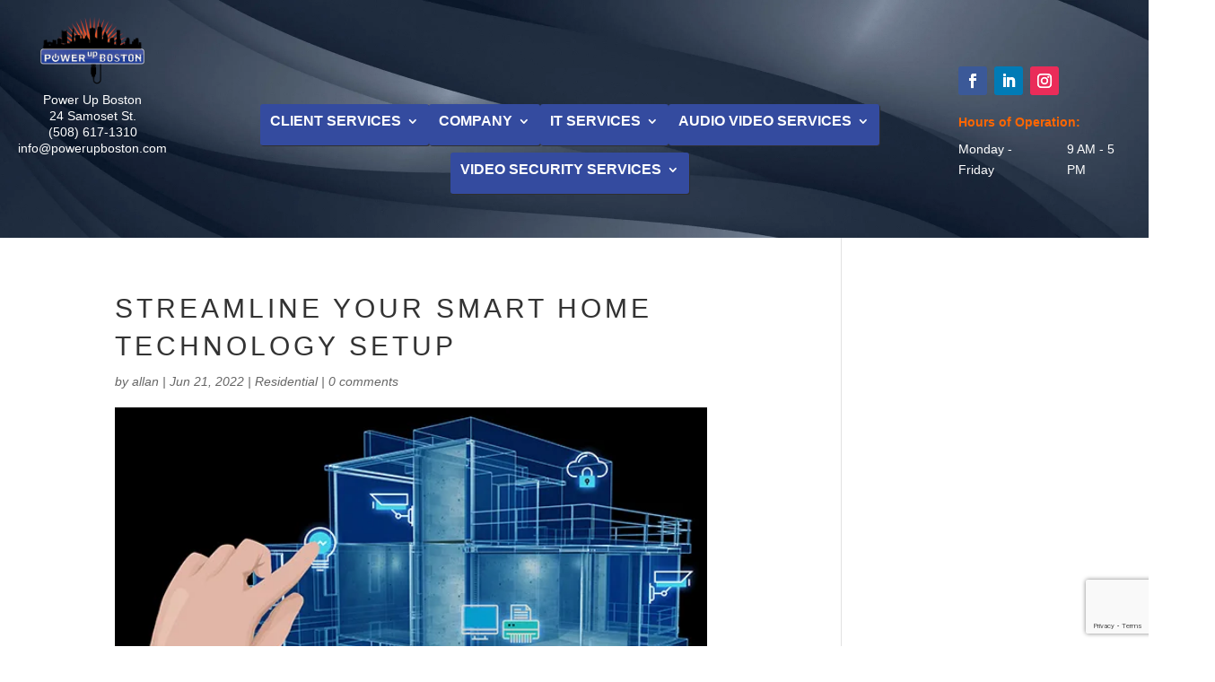

--- FILE ---
content_type: text/html; charset=utf-8
request_url: https://www.google.com/recaptcha/api2/anchor?ar=1&k=6LdIF3QfAAAAADfhr3yEYSA4Gbm-D_-AUoOKV9Fy&co=aHR0cHM6Ly9wb3dlcnVwYm9zdG9uLmNvbTo0NDM.&hl=en&v=PoyoqOPhxBO7pBk68S4YbpHZ&size=invisible&anchor-ms=20000&execute-ms=30000&cb=6okovf2ozqqh
body_size: 48676
content:
<!DOCTYPE HTML><html dir="ltr" lang="en"><head><meta http-equiv="Content-Type" content="text/html; charset=UTF-8">
<meta http-equiv="X-UA-Compatible" content="IE=edge">
<title>reCAPTCHA</title>
<style type="text/css">
/* cyrillic-ext */
@font-face {
  font-family: 'Roboto';
  font-style: normal;
  font-weight: 400;
  font-stretch: 100%;
  src: url(//fonts.gstatic.com/s/roboto/v48/KFO7CnqEu92Fr1ME7kSn66aGLdTylUAMa3GUBHMdazTgWw.woff2) format('woff2');
  unicode-range: U+0460-052F, U+1C80-1C8A, U+20B4, U+2DE0-2DFF, U+A640-A69F, U+FE2E-FE2F;
}
/* cyrillic */
@font-face {
  font-family: 'Roboto';
  font-style: normal;
  font-weight: 400;
  font-stretch: 100%;
  src: url(//fonts.gstatic.com/s/roboto/v48/KFO7CnqEu92Fr1ME7kSn66aGLdTylUAMa3iUBHMdazTgWw.woff2) format('woff2');
  unicode-range: U+0301, U+0400-045F, U+0490-0491, U+04B0-04B1, U+2116;
}
/* greek-ext */
@font-face {
  font-family: 'Roboto';
  font-style: normal;
  font-weight: 400;
  font-stretch: 100%;
  src: url(//fonts.gstatic.com/s/roboto/v48/KFO7CnqEu92Fr1ME7kSn66aGLdTylUAMa3CUBHMdazTgWw.woff2) format('woff2');
  unicode-range: U+1F00-1FFF;
}
/* greek */
@font-face {
  font-family: 'Roboto';
  font-style: normal;
  font-weight: 400;
  font-stretch: 100%;
  src: url(//fonts.gstatic.com/s/roboto/v48/KFO7CnqEu92Fr1ME7kSn66aGLdTylUAMa3-UBHMdazTgWw.woff2) format('woff2');
  unicode-range: U+0370-0377, U+037A-037F, U+0384-038A, U+038C, U+038E-03A1, U+03A3-03FF;
}
/* math */
@font-face {
  font-family: 'Roboto';
  font-style: normal;
  font-weight: 400;
  font-stretch: 100%;
  src: url(//fonts.gstatic.com/s/roboto/v48/KFO7CnqEu92Fr1ME7kSn66aGLdTylUAMawCUBHMdazTgWw.woff2) format('woff2');
  unicode-range: U+0302-0303, U+0305, U+0307-0308, U+0310, U+0312, U+0315, U+031A, U+0326-0327, U+032C, U+032F-0330, U+0332-0333, U+0338, U+033A, U+0346, U+034D, U+0391-03A1, U+03A3-03A9, U+03B1-03C9, U+03D1, U+03D5-03D6, U+03F0-03F1, U+03F4-03F5, U+2016-2017, U+2034-2038, U+203C, U+2040, U+2043, U+2047, U+2050, U+2057, U+205F, U+2070-2071, U+2074-208E, U+2090-209C, U+20D0-20DC, U+20E1, U+20E5-20EF, U+2100-2112, U+2114-2115, U+2117-2121, U+2123-214F, U+2190, U+2192, U+2194-21AE, U+21B0-21E5, U+21F1-21F2, U+21F4-2211, U+2213-2214, U+2216-22FF, U+2308-230B, U+2310, U+2319, U+231C-2321, U+2336-237A, U+237C, U+2395, U+239B-23B7, U+23D0, U+23DC-23E1, U+2474-2475, U+25AF, U+25B3, U+25B7, U+25BD, U+25C1, U+25CA, U+25CC, U+25FB, U+266D-266F, U+27C0-27FF, U+2900-2AFF, U+2B0E-2B11, U+2B30-2B4C, U+2BFE, U+3030, U+FF5B, U+FF5D, U+1D400-1D7FF, U+1EE00-1EEFF;
}
/* symbols */
@font-face {
  font-family: 'Roboto';
  font-style: normal;
  font-weight: 400;
  font-stretch: 100%;
  src: url(//fonts.gstatic.com/s/roboto/v48/KFO7CnqEu92Fr1ME7kSn66aGLdTylUAMaxKUBHMdazTgWw.woff2) format('woff2');
  unicode-range: U+0001-000C, U+000E-001F, U+007F-009F, U+20DD-20E0, U+20E2-20E4, U+2150-218F, U+2190, U+2192, U+2194-2199, U+21AF, U+21E6-21F0, U+21F3, U+2218-2219, U+2299, U+22C4-22C6, U+2300-243F, U+2440-244A, U+2460-24FF, U+25A0-27BF, U+2800-28FF, U+2921-2922, U+2981, U+29BF, U+29EB, U+2B00-2BFF, U+4DC0-4DFF, U+FFF9-FFFB, U+10140-1018E, U+10190-1019C, U+101A0, U+101D0-101FD, U+102E0-102FB, U+10E60-10E7E, U+1D2C0-1D2D3, U+1D2E0-1D37F, U+1F000-1F0FF, U+1F100-1F1AD, U+1F1E6-1F1FF, U+1F30D-1F30F, U+1F315, U+1F31C, U+1F31E, U+1F320-1F32C, U+1F336, U+1F378, U+1F37D, U+1F382, U+1F393-1F39F, U+1F3A7-1F3A8, U+1F3AC-1F3AF, U+1F3C2, U+1F3C4-1F3C6, U+1F3CA-1F3CE, U+1F3D4-1F3E0, U+1F3ED, U+1F3F1-1F3F3, U+1F3F5-1F3F7, U+1F408, U+1F415, U+1F41F, U+1F426, U+1F43F, U+1F441-1F442, U+1F444, U+1F446-1F449, U+1F44C-1F44E, U+1F453, U+1F46A, U+1F47D, U+1F4A3, U+1F4B0, U+1F4B3, U+1F4B9, U+1F4BB, U+1F4BF, U+1F4C8-1F4CB, U+1F4D6, U+1F4DA, U+1F4DF, U+1F4E3-1F4E6, U+1F4EA-1F4ED, U+1F4F7, U+1F4F9-1F4FB, U+1F4FD-1F4FE, U+1F503, U+1F507-1F50B, U+1F50D, U+1F512-1F513, U+1F53E-1F54A, U+1F54F-1F5FA, U+1F610, U+1F650-1F67F, U+1F687, U+1F68D, U+1F691, U+1F694, U+1F698, U+1F6AD, U+1F6B2, U+1F6B9-1F6BA, U+1F6BC, U+1F6C6-1F6CF, U+1F6D3-1F6D7, U+1F6E0-1F6EA, U+1F6F0-1F6F3, U+1F6F7-1F6FC, U+1F700-1F7FF, U+1F800-1F80B, U+1F810-1F847, U+1F850-1F859, U+1F860-1F887, U+1F890-1F8AD, U+1F8B0-1F8BB, U+1F8C0-1F8C1, U+1F900-1F90B, U+1F93B, U+1F946, U+1F984, U+1F996, U+1F9E9, U+1FA00-1FA6F, U+1FA70-1FA7C, U+1FA80-1FA89, U+1FA8F-1FAC6, U+1FACE-1FADC, U+1FADF-1FAE9, U+1FAF0-1FAF8, U+1FB00-1FBFF;
}
/* vietnamese */
@font-face {
  font-family: 'Roboto';
  font-style: normal;
  font-weight: 400;
  font-stretch: 100%;
  src: url(//fonts.gstatic.com/s/roboto/v48/KFO7CnqEu92Fr1ME7kSn66aGLdTylUAMa3OUBHMdazTgWw.woff2) format('woff2');
  unicode-range: U+0102-0103, U+0110-0111, U+0128-0129, U+0168-0169, U+01A0-01A1, U+01AF-01B0, U+0300-0301, U+0303-0304, U+0308-0309, U+0323, U+0329, U+1EA0-1EF9, U+20AB;
}
/* latin-ext */
@font-face {
  font-family: 'Roboto';
  font-style: normal;
  font-weight: 400;
  font-stretch: 100%;
  src: url(//fonts.gstatic.com/s/roboto/v48/KFO7CnqEu92Fr1ME7kSn66aGLdTylUAMa3KUBHMdazTgWw.woff2) format('woff2');
  unicode-range: U+0100-02BA, U+02BD-02C5, U+02C7-02CC, U+02CE-02D7, U+02DD-02FF, U+0304, U+0308, U+0329, U+1D00-1DBF, U+1E00-1E9F, U+1EF2-1EFF, U+2020, U+20A0-20AB, U+20AD-20C0, U+2113, U+2C60-2C7F, U+A720-A7FF;
}
/* latin */
@font-face {
  font-family: 'Roboto';
  font-style: normal;
  font-weight: 400;
  font-stretch: 100%;
  src: url(//fonts.gstatic.com/s/roboto/v48/KFO7CnqEu92Fr1ME7kSn66aGLdTylUAMa3yUBHMdazQ.woff2) format('woff2');
  unicode-range: U+0000-00FF, U+0131, U+0152-0153, U+02BB-02BC, U+02C6, U+02DA, U+02DC, U+0304, U+0308, U+0329, U+2000-206F, U+20AC, U+2122, U+2191, U+2193, U+2212, U+2215, U+FEFF, U+FFFD;
}
/* cyrillic-ext */
@font-face {
  font-family: 'Roboto';
  font-style: normal;
  font-weight: 500;
  font-stretch: 100%;
  src: url(//fonts.gstatic.com/s/roboto/v48/KFO7CnqEu92Fr1ME7kSn66aGLdTylUAMa3GUBHMdazTgWw.woff2) format('woff2');
  unicode-range: U+0460-052F, U+1C80-1C8A, U+20B4, U+2DE0-2DFF, U+A640-A69F, U+FE2E-FE2F;
}
/* cyrillic */
@font-face {
  font-family: 'Roboto';
  font-style: normal;
  font-weight: 500;
  font-stretch: 100%;
  src: url(//fonts.gstatic.com/s/roboto/v48/KFO7CnqEu92Fr1ME7kSn66aGLdTylUAMa3iUBHMdazTgWw.woff2) format('woff2');
  unicode-range: U+0301, U+0400-045F, U+0490-0491, U+04B0-04B1, U+2116;
}
/* greek-ext */
@font-face {
  font-family: 'Roboto';
  font-style: normal;
  font-weight: 500;
  font-stretch: 100%;
  src: url(//fonts.gstatic.com/s/roboto/v48/KFO7CnqEu92Fr1ME7kSn66aGLdTylUAMa3CUBHMdazTgWw.woff2) format('woff2');
  unicode-range: U+1F00-1FFF;
}
/* greek */
@font-face {
  font-family: 'Roboto';
  font-style: normal;
  font-weight: 500;
  font-stretch: 100%;
  src: url(//fonts.gstatic.com/s/roboto/v48/KFO7CnqEu92Fr1ME7kSn66aGLdTylUAMa3-UBHMdazTgWw.woff2) format('woff2');
  unicode-range: U+0370-0377, U+037A-037F, U+0384-038A, U+038C, U+038E-03A1, U+03A3-03FF;
}
/* math */
@font-face {
  font-family: 'Roboto';
  font-style: normal;
  font-weight: 500;
  font-stretch: 100%;
  src: url(//fonts.gstatic.com/s/roboto/v48/KFO7CnqEu92Fr1ME7kSn66aGLdTylUAMawCUBHMdazTgWw.woff2) format('woff2');
  unicode-range: U+0302-0303, U+0305, U+0307-0308, U+0310, U+0312, U+0315, U+031A, U+0326-0327, U+032C, U+032F-0330, U+0332-0333, U+0338, U+033A, U+0346, U+034D, U+0391-03A1, U+03A3-03A9, U+03B1-03C9, U+03D1, U+03D5-03D6, U+03F0-03F1, U+03F4-03F5, U+2016-2017, U+2034-2038, U+203C, U+2040, U+2043, U+2047, U+2050, U+2057, U+205F, U+2070-2071, U+2074-208E, U+2090-209C, U+20D0-20DC, U+20E1, U+20E5-20EF, U+2100-2112, U+2114-2115, U+2117-2121, U+2123-214F, U+2190, U+2192, U+2194-21AE, U+21B0-21E5, U+21F1-21F2, U+21F4-2211, U+2213-2214, U+2216-22FF, U+2308-230B, U+2310, U+2319, U+231C-2321, U+2336-237A, U+237C, U+2395, U+239B-23B7, U+23D0, U+23DC-23E1, U+2474-2475, U+25AF, U+25B3, U+25B7, U+25BD, U+25C1, U+25CA, U+25CC, U+25FB, U+266D-266F, U+27C0-27FF, U+2900-2AFF, U+2B0E-2B11, U+2B30-2B4C, U+2BFE, U+3030, U+FF5B, U+FF5D, U+1D400-1D7FF, U+1EE00-1EEFF;
}
/* symbols */
@font-face {
  font-family: 'Roboto';
  font-style: normal;
  font-weight: 500;
  font-stretch: 100%;
  src: url(//fonts.gstatic.com/s/roboto/v48/KFO7CnqEu92Fr1ME7kSn66aGLdTylUAMaxKUBHMdazTgWw.woff2) format('woff2');
  unicode-range: U+0001-000C, U+000E-001F, U+007F-009F, U+20DD-20E0, U+20E2-20E4, U+2150-218F, U+2190, U+2192, U+2194-2199, U+21AF, U+21E6-21F0, U+21F3, U+2218-2219, U+2299, U+22C4-22C6, U+2300-243F, U+2440-244A, U+2460-24FF, U+25A0-27BF, U+2800-28FF, U+2921-2922, U+2981, U+29BF, U+29EB, U+2B00-2BFF, U+4DC0-4DFF, U+FFF9-FFFB, U+10140-1018E, U+10190-1019C, U+101A0, U+101D0-101FD, U+102E0-102FB, U+10E60-10E7E, U+1D2C0-1D2D3, U+1D2E0-1D37F, U+1F000-1F0FF, U+1F100-1F1AD, U+1F1E6-1F1FF, U+1F30D-1F30F, U+1F315, U+1F31C, U+1F31E, U+1F320-1F32C, U+1F336, U+1F378, U+1F37D, U+1F382, U+1F393-1F39F, U+1F3A7-1F3A8, U+1F3AC-1F3AF, U+1F3C2, U+1F3C4-1F3C6, U+1F3CA-1F3CE, U+1F3D4-1F3E0, U+1F3ED, U+1F3F1-1F3F3, U+1F3F5-1F3F7, U+1F408, U+1F415, U+1F41F, U+1F426, U+1F43F, U+1F441-1F442, U+1F444, U+1F446-1F449, U+1F44C-1F44E, U+1F453, U+1F46A, U+1F47D, U+1F4A3, U+1F4B0, U+1F4B3, U+1F4B9, U+1F4BB, U+1F4BF, U+1F4C8-1F4CB, U+1F4D6, U+1F4DA, U+1F4DF, U+1F4E3-1F4E6, U+1F4EA-1F4ED, U+1F4F7, U+1F4F9-1F4FB, U+1F4FD-1F4FE, U+1F503, U+1F507-1F50B, U+1F50D, U+1F512-1F513, U+1F53E-1F54A, U+1F54F-1F5FA, U+1F610, U+1F650-1F67F, U+1F687, U+1F68D, U+1F691, U+1F694, U+1F698, U+1F6AD, U+1F6B2, U+1F6B9-1F6BA, U+1F6BC, U+1F6C6-1F6CF, U+1F6D3-1F6D7, U+1F6E0-1F6EA, U+1F6F0-1F6F3, U+1F6F7-1F6FC, U+1F700-1F7FF, U+1F800-1F80B, U+1F810-1F847, U+1F850-1F859, U+1F860-1F887, U+1F890-1F8AD, U+1F8B0-1F8BB, U+1F8C0-1F8C1, U+1F900-1F90B, U+1F93B, U+1F946, U+1F984, U+1F996, U+1F9E9, U+1FA00-1FA6F, U+1FA70-1FA7C, U+1FA80-1FA89, U+1FA8F-1FAC6, U+1FACE-1FADC, U+1FADF-1FAE9, U+1FAF0-1FAF8, U+1FB00-1FBFF;
}
/* vietnamese */
@font-face {
  font-family: 'Roboto';
  font-style: normal;
  font-weight: 500;
  font-stretch: 100%;
  src: url(//fonts.gstatic.com/s/roboto/v48/KFO7CnqEu92Fr1ME7kSn66aGLdTylUAMa3OUBHMdazTgWw.woff2) format('woff2');
  unicode-range: U+0102-0103, U+0110-0111, U+0128-0129, U+0168-0169, U+01A0-01A1, U+01AF-01B0, U+0300-0301, U+0303-0304, U+0308-0309, U+0323, U+0329, U+1EA0-1EF9, U+20AB;
}
/* latin-ext */
@font-face {
  font-family: 'Roboto';
  font-style: normal;
  font-weight: 500;
  font-stretch: 100%;
  src: url(//fonts.gstatic.com/s/roboto/v48/KFO7CnqEu92Fr1ME7kSn66aGLdTylUAMa3KUBHMdazTgWw.woff2) format('woff2');
  unicode-range: U+0100-02BA, U+02BD-02C5, U+02C7-02CC, U+02CE-02D7, U+02DD-02FF, U+0304, U+0308, U+0329, U+1D00-1DBF, U+1E00-1E9F, U+1EF2-1EFF, U+2020, U+20A0-20AB, U+20AD-20C0, U+2113, U+2C60-2C7F, U+A720-A7FF;
}
/* latin */
@font-face {
  font-family: 'Roboto';
  font-style: normal;
  font-weight: 500;
  font-stretch: 100%;
  src: url(//fonts.gstatic.com/s/roboto/v48/KFO7CnqEu92Fr1ME7kSn66aGLdTylUAMa3yUBHMdazQ.woff2) format('woff2');
  unicode-range: U+0000-00FF, U+0131, U+0152-0153, U+02BB-02BC, U+02C6, U+02DA, U+02DC, U+0304, U+0308, U+0329, U+2000-206F, U+20AC, U+2122, U+2191, U+2193, U+2212, U+2215, U+FEFF, U+FFFD;
}
/* cyrillic-ext */
@font-face {
  font-family: 'Roboto';
  font-style: normal;
  font-weight: 900;
  font-stretch: 100%;
  src: url(//fonts.gstatic.com/s/roboto/v48/KFO7CnqEu92Fr1ME7kSn66aGLdTylUAMa3GUBHMdazTgWw.woff2) format('woff2');
  unicode-range: U+0460-052F, U+1C80-1C8A, U+20B4, U+2DE0-2DFF, U+A640-A69F, U+FE2E-FE2F;
}
/* cyrillic */
@font-face {
  font-family: 'Roboto';
  font-style: normal;
  font-weight: 900;
  font-stretch: 100%;
  src: url(//fonts.gstatic.com/s/roboto/v48/KFO7CnqEu92Fr1ME7kSn66aGLdTylUAMa3iUBHMdazTgWw.woff2) format('woff2');
  unicode-range: U+0301, U+0400-045F, U+0490-0491, U+04B0-04B1, U+2116;
}
/* greek-ext */
@font-face {
  font-family: 'Roboto';
  font-style: normal;
  font-weight: 900;
  font-stretch: 100%;
  src: url(//fonts.gstatic.com/s/roboto/v48/KFO7CnqEu92Fr1ME7kSn66aGLdTylUAMa3CUBHMdazTgWw.woff2) format('woff2');
  unicode-range: U+1F00-1FFF;
}
/* greek */
@font-face {
  font-family: 'Roboto';
  font-style: normal;
  font-weight: 900;
  font-stretch: 100%;
  src: url(//fonts.gstatic.com/s/roboto/v48/KFO7CnqEu92Fr1ME7kSn66aGLdTylUAMa3-UBHMdazTgWw.woff2) format('woff2');
  unicode-range: U+0370-0377, U+037A-037F, U+0384-038A, U+038C, U+038E-03A1, U+03A3-03FF;
}
/* math */
@font-face {
  font-family: 'Roboto';
  font-style: normal;
  font-weight: 900;
  font-stretch: 100%;
  src: url(//fonts.gstatic.com/s/roboto/v48/KFO7CnqEu92Fr1ME7kSn66aGLdTylUAMawCUBHMdazTgWw.woff2) format('woff2');
  unicode-range: U+0302-0303, U+0305, U+0307-0308, U+0310, U+0312, U+0315, U+031A, U+0326-0327, U+032C, U+032F-0330, U+0332-0333, U+0338, U+033A, U+0346, U+034D, U+0391-03A1, U+03A3-03A9, U+03B1-03C9, U+03D1, U+03D5-03D6, U+03F0-03F1, U+03F4-03F5, U+2016-2017, U+2034-2038, U+203C, U+2040, U+2043, U+2047, U+2050, U+2057, U+205F, U+2070-2071, U+2074-208E, U+2090-209C, U+20D0-20DC, U+20E1, U+20E5-20EF, U+2100-2112, U+2114-2115, U+2117-2121, U+2123-214F, U+2190, U+2192, U+2194-21AE, U+21B0-21E5, U+21F1-21F2, U+21F4-2211, U+2213-2214, U+2216-22FF, U+2308-230B, U+2310, U+2319, U+231C-2321, U+2336-237A, U+237C, U+2395, U+239B-23B7, U+23D0, U+23DC-23E1, U+2474-2475, U+25AF, U+25B3, U+25B7, U+25BD, U+25C1, U+25CA, U+25CC, U+25FB, U+266D-266F, U+27C0-27FF, U+2900-2AFF, U+2B0E-2B11, U+2B30-2B4C, U+2BFE, U+3030, U+FF5B, U+FF5D, U+1D400-1D7FF, U+1EE00-1EEFF;
}
/* symbols */
@font-face {
  font-family: 'Roboto';
  font-style: normal;
  font-weight: 900;
  font-stretch: 100%;
  src: url(//fonts.gstatic.com/s/roboto/v48/KFO7CnqEu92Fr1ME7kSn66aGLdTylUAMaxKUBHMdazTgWw.woff2) format('woff2');
  unicode-range: U+0001-000C, U+000E-001F, U+007F-009F, U+20DD-20E0, U+20E2-20E4, U+2150-218F, U+2190, U+2192, U+2194-2199, U+21AF, U+21E6-21F0, U+21F3, U+2218-2219, U+2299, U+22C4-22C6, U+2300-243F, U+2440-244A, U+2460-24FF, U+25A0-27BF, U+2800-28FF, U+2921-2922, U+2981, U+29BF, U+29EB, U+2B00-2BFF, U+4DC0-4DFF, U+FFF9-FFFB, U+10140-1018E, U+10190-1019C, U+101A0, U+101D0-101FD, U+102E0-102FB, U+10E60-10E7E, U+1D2C0-1D2D3, U+1D2E0-1D37F, U+1F000-1F0FF, U+1F100-1F1AD, U+1F1E6-1F1FF, U+1F30D-1F30F, U+1F315, U+1F31C, U+1F31E, U+1F320-1F32C, U+1F336, U+1F378, U+1F37D, U+1F382, U+1F393-1F39F, U+1F3A7-1F3A8, U+1F3AC-1F3AF, U+1F3C2, U+1F3C4-1F3C6, U+1F3CA-1F3CE, U+1F3D4-1F3E0, U+1F3ED, U+1F3F1-1F3F3, U+1F3F5-1F3F7, U+1F408, U+1F415, U+1F41F, U+1F426, U+1F43F, U+1F441-1F442, U+1F444, U+1F446-1F449, U+1F44C-1F44E, U+1F453, U+1F46A, U+1F47D, U+1F4A3, U+1F4B0, U+1F4B3, U+1F4B9, U+1F4BB, U+1F4BF, U+1F4C8-1F4CB, U+1F4D6, U+1F4DA, U+1F4DF, U+1F4E3-1F4E6, U+1F4EA-1F4ED, U+1F4F7, U+1F4F9-1F4FB, U+1F4FD-1F4FE, U+1F503, U+1F507-1F50B, U+1F50D, U+1F512-1F513, U+1F53E-1F54A, U+1F54F-1F5FA, U+1F610, U+1F650-1F67F, U+1F687, U+1F68D, U+1F691, U+1F694, U+1F698, U+1F6AD, U+1F6B2, U+1F6B9-1F6BA, U+1F6BC, U+1F6C6-1F6CF, U+1F6D3-1F6D7, U+1F6E0-1F6EA, U+1F6F0-1F6F3, U+1F6F7-1F6FC, U+1F700-1F7FF, U+1F800-1F80B, U+1F810-1F847, U+1F850-1F859, U+1F860-1F887, U+1F890-1F8AD, U+1F8B0-1F8BB, U+1F8C0-1F8C1, U+1F900-1F90B, U+1F93B, U+1F946, U+1F984, U+1F996, U+1F9E9, U+1FA00-1FA6F, U+1FA70-1FA7C, U+1FA80-1FA89, U+1FA8F-1FAC6, U+1FACE-1FADC, U+1FADF-1FAE9, U+1FAF0-1FAF8, U+1FB00-1FBFF;
}
/* vietnamese */
@font-face {
  font-family: 'Roboto';
  font-style: normal;
  font-weight: 900;
  font-stretch: 100%;
  src: url(//fonts.gstatic.com/s/roboto/v48/KFO7CnqEu92Fr1ME7kSn66aGLdTylUAMa3OUBHMdazTgWw.woff2) format('woff2');
  unicode-range: U+0102-0103, U+0110-0111, U+0128-0129, U+0168-0169, U+01A0-01A1, U+01AF-01B0, U+0300-0301, U+0303-0304, U+0308-0309, U+0323, U+0329, U+1EA0-1EF9, U+20AB;
}
/* latin-ext */
@font-face {
  font-family: 'Roboto';
  font-style: normal;
  font-weight: 900;
  font-stretch: 100%;
  src: url(//fonts.gstatic.com/s/roboto/v48/KFO7CnqEu92Fr1ME7kSn66aGLdTylUAMa3KUBHMdazTgWw.woff2) format('woff2');
  unicode-range: U+0100-02BA, U+02BD-02C5, U+02C7-02CC, U+02CE-02D7, U+02DD-02FF, U+0304, U+0308, U+0329, U+1D00-1DBF, U+1E00-1E9F, U+1EF2-1EFF, U+2020, U+20A0-20AB, U+20AD-20C0, U+2113, U+2C60-2C7F, U+A720-A7FF;
}
/* latin */
@font-face {
  font-family: 'Roboto';
  font-style: normal;
  font-weight: 900;
  font-stretch: 100%;
  src: url(//fonts.gstatic.com/s/roboto/v48/KFO7CnqEu92Fr1ME7kSn66aGLdTylUAMa3yUBHMdazQ.woff2) format('woff2');
  unicode-range: U+0000-00FF, U+0131, U+0152-0153, U+02BB-02BC, U+02C6, U+02DA, U+02DC, U+0304, U+0308, U+0329, U+2000-206F, U+20AC, U+2122, U+2191, U+2193, U+2212, U+2215, U+FEFF, U+FFFD;
}

</style>
<link rel="stylesheet" type="text/css" href="https://www.gstatic.com/recaptcha/releases/PoyoqOPhxBO7pBk68S4YbpHZ/styles__ltr.css">
<script nonce="W2_Dm-Qwte59fNYYJfDBcg" type="text/javascript">window['__recaptcha_api'] = 'https://www.google.com/recaptcha/api2/';</script>
<script type="text/javascript" src="https://www.gstatic.com/recaptcha/releases/PoyoqOPhxBO7pBk68S4YbpHZ/recaptcha__en.js" nonce="W2_Dm-Qwte59fNYYJfDBcg">
      
    </script></head>
<body><div id="rc-anchor-alert" class="rc-anchor-alert"></div>
<input type="hidden" id="recaptcha-token" value="[base64]">
<script type="text/javascript" nonce="W2_Dm-Qwte59fNYYJfDBcg">
      recaptcha.anchor.Main.init("[\x22ainput\x22,[\x22bgdata\x22,\x22\x22,\[base64]/[base64]/[base64]/bmV3IHJbeF0oY1swXSk6RT09Mj9uZXcgclt4XShjWzBdLGNbMV0pOkU9PTM/bmV3IHJbeF0oY1swXSxjWzFdLGNbMl0pOkU9PTQ/[base64]/[base64]/[base64]/[base64]/[base64]/[base64]/[base64]/[base64]\x22,\[base64]\\u003d\x22,\x22w6HCkmvDgMOpe8K5wqVqwqnDn8Kfwq4rwp/Cn8KAw7hAw5hiwrLDiMOQw4nCpyLDlyTClcOmfTXCksKdBMOOwoXColjDtMK8w5JdT8Kyw7EZPMOHa8KrwqsWM8KAw6HDv8OuVAnCtm/DsVcIwrUAa29+JRHDt2PCs8OSFT9Bw7Yowo17w5bDtcKkw5kILMKYw7pHwoAHwrnCsxHDu33CisK2w6XDv27CkMOawp7ClD3ChsOjdcK4Lw7CoTTCkVfDicO2NFR4woXDqcO6w5FCSAN9wqfDq3fDpMK9ZTTCh8OIw7DCtsKnwp/CnsKrwpMswrvCrErCsj3CrVbDmcK+ODbDpsK9CsO6dMOgG2RRw4LCnXrDtBMBw4nCjMOmwpVxI8K8LyJhHMK8w5YawqfClsOuDMKXcSl7wr/Du0bDmko4FinDjMOIwphbw4BcwoLCuGnCucOCS8OSwq4DJsOnDMKPw4TDpWEdEMODQ2HCnhHDpTwkXMOiw6LDon8ifcKewr9AF8OmXBjCnsKqIsKnccO0CyjCgMODC8OsEX0QaFPDpsKML8KpwqlpA094w5UNZcKdw7/DpcOkJsKdwqZSU0/DonfCmUtdF8KOMcOdw4bDrjvDpsKoEcOACHHCvcODCXgEeDDCty/CisOgw47DqTbDl3tLw4x6TDI9AmF4acK7wovDgA/CghnDpMOGw6c+woBvwp44ZcK7YcOSw49/DRopfF7Dn1QFbsOewpxDwr/CksOdSsKdwqbCs8ORwoPCqsO1PsKJwptATMOJwr3CpMOwwrDDu8ONw6s2McKQbsOEw7bDi8KPw5ljwoLDgMO7ehQ8Ez5iw7Z/[base64]/CtcKqHgvCrmvDq8ORNUTCvMK+Qw3CusOidXoWw5/ClEDDocOedMKcXx/CnMKJw7/DvsKkwqjDpFQ/Y2ZSeMKsCFlpwqt9csO+wo1/J35lw5vCqTgPOTBKw7LDnsO/[base64]/Cv8KpQlcMw5oEwo18Q8KjXBwcRMOOTcOvw5jCoQNkwohwwr3Dj0IJwpwvw6jDnsOqUsKnw4jDhxRKw6pNGh4Bw7XDjMKRw5nDuMKlQFjDgG3Cu8KQZhEdGlPDj8KwBsOefT1kCjRrSXHDkMKIMEUkJG9cwrrDjDPDpMKkw7p6wr7CmUAQw6o7wqZJcyvDgsOgC8Obwo/Cu8K7XcO8T8OaGz1dFX1PNTR6wp7CnjDClHAVFDfDv8KLZknDmcKWYkjDkBocEMOPRz3DscK/wpLCoGk5QcK4XcO3wqsfwqHChMOTYx5iwqXDo8ONw68iXBPCpcKYwoFmw6PCuMO7HMKTTSRewozCqsOSw6B7wpLCok3DrSs/Q8KewpxuN0ocMsK1C8OOwoPDnMKsw6LDpMK/wrFmw5/[base64]/NknDgcOtEcOlwo4NwpXDlErCmTfDnV5iw4E9w7/DnMOqwq1JC2/Cj8KfwqzDoAkow7zDn8KqXsKOw7bDj0/DisOMwpDDsMKjwqbDnMKDwr3CjXXCj8O3w7kxOzptwoDDpMOTw7zDr1YdERLDuFpsacOiNsOCw5DDhsKdwqpVwqt/PMOjbAvCugbDskLCp8K9JcKsw5lFNcOrbMK4wr/DocOeKMOdG8KNw7bCoFwHAMKsTTHCtl7Dun3Dml4sw7IPHnbDvMKDwpPCvcOpDsKJQsKcasKTfMKVO2Mdw6pbXlYFw5nDvcO/dg3CsMK/U8OIw5QzwpECS8OPwrXDqcK6A8OnFSHDtMKzLAFra0nCvBI8w64cwrXDhsOCZ8KPSMKkwp1Kwp49CnZgGBLDh8OFwqTDqMK/YURELMO3KTtIw6FEAlNdP8OQXsOnExbCjzrDmnJWwonCpDbDkAbClz19w4NvRws0N8OiesKMPRtJABJ5JMOJwp/[base64]/Cnw7Dn8OFw4nCtsOrwp7DijTCsnY6ZMOLwr3CosONZMK3w51iwqDDtMKzwpF7wq9Qw7RYIsOXwqFrX8O9wpc+w7BERsO0w5hHw4zDslV3wr7DlcKCW07CnQxLJBrCs8OObcO/w5bCm8O+wqMpN2/DisOew63Ch8KCUMKeF3bCnl9rw41Aw7zCiMOIwoTClMOMdcK6w7w1wpwEwo7CvMO8WkpJaHhcwq5SwqsAwqPCicKTw5XDkyLDs2vDi8K5FQPCicKgS8ONQ8Kya8KURBnDkcOuwowDwprCpytLEyfCvcKuw58uWcK/[base64]/wojDrnjCnsKTwoLDtcO6IgA/w7jDuRjCo8OFAhrCh8O/YcOpwonCrGfCosO5McOZA03DoHFmwqPDuMKjZ8OywoLCpcOHw6/Duw5UwprCijE1woZewrRowoHCoMO1KmbDhH5daxckTT8TE8OewrAhGsOJw4Jlw63DpcKCHcOUw6tGEScewrxCNR9gw4cqEMOPDxoAw6HDk8Kvw6kPWMOwfcOtw5nChcKYwrJ+wrTDg8KjAcK/wr3DqGfCkSIuDsObEkXCvn7DinYgWXbDpMKhwqUNw6YPCcODTxbCrcOVw63DpMONQkDDpcO3woJPwpF3DGtqHMOBegx/[base64]/DqXvCgcK/w51cEUvDq8O+wovDp8Oow4/CssOOw6ElfcKbMk8Rwr/CrcOAfwzCvlFjUMKSBEbCpcKaw5NBSsK9wq9bwoPDksOrTEtvw5rCocO6ZmI2wonClwDDgBPCs8OVDsK0JBMzw4HCuBHDriLCtylgw6wNJcOZwrTChDBAwrF/wqkQRsKxwrwMBjjDjhfDjMK0wrZgKcODw7N4wrZ9woE9wqpkwqdmwpzDj8KfDwTCpkZBw5oQwpnDgF7Du35Xw5Fnw7FXw58tw5nDoQFzUcKeBsOBw53ChsK3w61zwrvCpsOOwpXDnSR0wqMUw7LDjX7CuXPDh27CqH7ClMK2w7fDnsKOVnxfw68cwq/[base64]/Cu1zCsRUew7LDmjBswpDDl8Kfwo3CiMK+ZsKFwr7ComjCvFPCnUFCw4DClFbCmcKNAF4kQcOiw7DDmiInGU7DhMOGMMK+wqXDsQbDlcOHH8OUCU5ha8O/CsOmanVvW8OwPMONwpTCoMKGwpvDqA1Fw6dpw5HDp8O7HcK7TcKpOMOGIsOEd8KDw7DDuGjCi27Dr2lNJ8KCw5rClsO5wqrDrcKDfcONwpXCpGYTEx7CgwzDrgRQI8KIw5fDuTXDoUkzEMOjwr5FwrtkchrCsk8VY8ODw5/Cu8OGwpx3bcKvWsKDwrZ6w5oRwrfCnMOdwpsLexHCmsO9wqlXwpUTNMO9WsKCw5rDuykPY8ObG8KOw5XDm8KbYHhvw5HDrT3Dpw3CsRVgFmMMFRTDq8KvGwYnwozCrWXCrz7CuMKewqrDuMK1bx/DjRDCvBd1UGnCiUbCgATCgMOvCzfDmcKXw7/Dp1hPw48bw47CgxrCvcKiHsOqw4rDlsK/wqHCuCVLw7vCoilzw4HDuMOSwpvCsntAwoXCtknCm8K9AMKkwr/[base64]/Dni7DnMKuXcKgw7MySsKzw4jCpMK6ZATDiU/Cj8KfdcOEw4PCpi/CmgAwOsO1L8KWwrnDqx/Dm8KdwrfCs8KIwoA4ATbCh8KZOWwnWsO/[base64]/Ci8OSw6bDisKaw4p3Y3E/wo/CpE7Do8KNUlpgI8OVdglWw47DosO1w5TDuDdFwoISw4ZtwpTDiMKxH2gBw5fDiMOue8Ofw4lmCB7CusOjOhcHw4peUcK2wrHDoxvCiA/CtcKYB0HDgMOaw7DCvsOecWrDlcOow70HImzCl8KjwphywrrClEtTQHzDkwrCnMOQeSbCjMKFaXU+JcO5B8KcJMOlw5Rbwq/[base64]/ChW7Co8Kww5HDhcKiGcKfwqBLYcOkDMKGwpvCokTDlApdBcObwpkkISYSbD1ROMKaXTfCtcOlwoRkwodTwoccAzfDp3jDksONw4LDqkMuw6jDiVo/w5nCjEfDkTF9bD3CicKmw5TCn8KCwpxVw7fDjzPCicOnw7HCuUHDmBrCqsOyfRJ1E8Orwppfw7rDmkNQw5VXwrV9K8Ofw6k9RCvChcKPwqZUwrxNfcORHcOwwo8Pw6JBwpZEw4vDjRPCrMOpEnjDtjR+w4LDsMO9wqp4BjTDpMKUw4VRw41oWA/[base64]/[base64]/ccKAIwfDmmsiG2sIBwXCrcOFw6jDqsKKwo/CucOWVcKCbGcYw7rCrlpKwpYVWsK+ZHXDncK4wo7Cg8Ofw47DssOudsKbHsOswpzClTHCqsOGw7VLR1VuwpzDpcOVc8OQZ8KPHcKxwq5lEkApYgBbE0fDvA/Dpl7CpsKdwqjCuGjDmcOOdMKFYMKsMTsBw7A8B0sZwqwVwqnCgcOaw4B0VX7DgMOnw5HCvEDDqcO2wop2O8ONwq9eFsOKaB3CvRdqw6ljRWDDpn3CjxTCl8KuAsOBLCrDqcOywrLDlnhuw4jCi8O6wqHCucOhQMKRDH9oOMKtw4tNAQvCm1rCsFLDqsO/[base64]/DnjPCpcO1OsKzw6Vsw4fCq8OYwrZ0BMO5PcOAw5nCrwFvDBjDmSfCoG7DvcKseMOsJCIkw55UemvCr8KpHcK1w4UNwp8ow5kbwqLDlcKnwozDnEwMc1vDisOgwqrDh8ONwrnCrgBvwpdxw7XCoXbCjsOfJcOiw4HDgcKQA8OLeVVuK8OZwq/[base64]/[base64]/wrfDk8OTDkHDp8K5wrzDrTcWw6QUw7s7w71OD2lCw4LDoMKKcwBBw4ZtWR9yBcK9YMOSwrk2LTDCvsOMJyfCtFwgcMOYeVvDisOrAMKcC2NCERbDgsKnUWscw5nCvRLCn8OgIgHCv8KoAG9hwpdTwow7w4EKw5k3X8OtKVjCicKXJsOhCmtZwonDqC/CjsKnw7dnw5AuUcOww6xMw5J7wozDgMODw7MaE0Fzw5PCicKTRMKUOC7CvylGwpbDmsKvw4g/Ihl9woDCu8Ktew5Qw7LDr8K7X8Krw6/DmCUjYGjCvcOVacK9w47DuT/Ct8O4wrjCt8KQRkNPb8KSwowjwqXCmcKswqnCvjjDj8KzwqsdaMO4wo9hH8KXwr9fA8KWAcKvw7Z8LMKxH8OPwqjDqWEzw496wodrwooOGsOaw7oNw7o8w4lcwqTCv8Opwo1FCV/DlsKfw5gnacKww5o1wp0tw6nCmHnCmSVTw5XDlcONw4Rxw7U7A8KkRsO8w4vCjxfDhXbDlG7Dp8KYVsO1TcKhB8KmdMOswoxbw5vCicKuw6/Cm8O2w7TDnMOySiwFw7ZZQsKtJTvDhcOva3HDoj8lUsKDSMOAXsKkw5BZwpgKw4IBw71lAwMbczvCl34qwp7DjcKIVwLDrFPDoMO0wpd6wpvDpkvDn8OECsKEFhkLHcKQe8O2ADfDpjnDsWh8OMKGw7zDscOTwp/DiQvCq8Ojw5jCuBvChCBswqMvw7BIwrJyw7/DosKnwpbDtMOHwpUReT02MnnCssO1w7cyWsKUVkgIw71mw5jDvcK1wq4qw5RAwq7Cg8O/w4XCh8KPw4U4B2zDqFfClEc1w5dbw4djw5XDpHs1wrIKF8KjVMKCwqXClQt1cMK1JsOnwrJxw4ERw5gfw6jDg3M7wqlhHBFpCcOGT8Oywo3CsH46HMOmB3VaCmFKQA86wr3CvcKtwql4w5Fncj0fa8Kjw45Bw5ECw5/Cvy1vwq/CmkEjw73CuC4XWFIUaVlvXGETw7QSWMKrXcKBEQrDvnnCusKLw600RCvCnmprwrPDtMKnwonDjMKCw7PDnMO/w5Uww5jCiTfDjMKoa8OJwq9sw4p4wrpbXcOqV3fCpiIrw6bDssOER0TDuEVgwp5SRMOxwrHCnRHCr8KSMxzCu8KKAE3DosOOFDPCqwXDpFgKZcKuw5gAw6jCkwzCtcKYw7/DocKke8KewoV0wrfCs8OMwpRhwqXCjcK9LcKbw5MQB8K/W19/[base64]/aQnDrsOdwp7Do2hAwq3DlcKibj/DvMKhwqXCnxDCg8KLZG45w5JHOcOfwpA0w4rDp2LDhzFDfsOtwooEB8KAPFHCkCwQw4zCgcOZMMKuwoDCmlrDjsOqGzLClDjDlcOiHcOiUMOhwonDj8K/JMOmwovCvMKow57CogXCtsOsKn4MSkTCuxVJwo5cw6Q0w4XCmiZJN8K+IMOQN8Odw5YyXcOrw6fClsKtA0XDgcKXw5BFd8KacGB7wqJeBcOkZB43fnkFwrwETQIZUMOBUcODccOTwrXDucO5w4Ruw6UNVcO0w7BiE14Mwp/Dq3ceA8O4e1pTworDusKKwr9iw5bCh8OxTcO7w6nDvh3CicOiIsKTw7fDklvCsg7CnMO2woImwo3DrF/CscOWXMOEHWjDlsO3U8KjJcOGw6UKw6pAw5gqQ2LCimLCinHClMOYS2M6BgHCmDUpw6cgZFnDvMK7fCokG8KKw6pzw5nCnW/DtsKnw5sow5XDisO5w4lRJcO0w5FCwq7DnMKtaVTCjWnDmMOyw6g7Xw3CucK+MyTDmsKaSMKPWw9wWsKYwovDiMKdP3jDhsO4wrhwZXzDosOwHy3CmcKXbizDvsKxwrVtwq/Dqk3DnCpewqgDFsOvwrobw7JlDMO4RktLTnU4XMO2Q2YTXMO2w5xcFgbDsHnClTMYaWsUw4TCtMKGccOCwqJOHcO8wqA0bUvCt1jCmjdIwr5LwqLCvx/CqMOqw4HChwvCtxbCjR4zGcOHdMKVwrI/c1/[base64]/[base64]/DhX/[base64]/BijDmC7DigARw5IRwrVAIsOzwoJ7IMO2w5kGQMO+w4QJAQ8YMix3wo/Cnz8nRGrChlgtAcKRdHFxL04MVylXAMOzw5bCm8KMw4Ziw58jNcKYIMOXwrlHwqzDi8OiFTMlCwHDpcO1w5pKR8O2wpnCo3R6w6rDt0LCiMKELsKlw7phDGNrK2FhwqFePiLCjMKUH8OEXcKuTcKgwpXDq8OHSlZ/TBDCrsOUf1zChXvDsR0bw7llXMOdwoF8w7nCtlRMwqXDpMKEwrNUFMK8wrzCtwzDl8KYw75LJioywr7CjsK6wrLCmCNteXcOEU/CkMKrwrPCjMK4wplYw5Iuw5vDnsOtw6FKdW/CoWTCvEx8U0nDlcKfMsKAN2lww5nDpms5bAbCk8KSwroaTsOZai5/EUpowol5wpLCj8KVw6jDpjAYw4LDrsOiw6rCthUHXXJPwo/[base64]/CmMKjF0/[base64]/DhA3DkDJ4w7cjRcKeLMKqCUPDo8OVwrHCu8KfwqvDrcO0BsOxTsOGwoMkwr3DncKBwpA/woPDosK/[base64]/[base64]/Cj8OYw59EKUA4w49iw5dgw47CqE0GVVPCrmHDtRRgDjodEsKobUsHwqJAURcgWh/CiAA+wrHDvMOCw4t1PVPDm00CwrIqw4XCsSZzZsKQd2hJwrhhLsO1w7hLw77CpFx4wqLDm8OZYTzDvSjCoUBCw4pgPsOfw71EwpPCp8Kow5DCvSVEZcK7dsO+LnfCvCbDlMKwwo96a8OGw68Ja8OQwod5wqF/[base64]/[base64]/CpWc+wpgAw7UAw7fCicOYbXnDk8Khw7DDuD7DnsOPw4zDicKQXsKTw5/DizsRFsKSw4o5MmcOw4DDpyPDvSQfBh3CqEjCthVYLMONUEMWwpBMw6xMwobCgR/DlwzCjcOhWl1mUsObdTvDr3UrBl0jwoDDrsOcCBZhZ8O9QcK8w78Lw6vDv8OTw4ZnFhA9D39wE8O7S8KyasOFBAfDmlvDi2rCvl1QDjQiwrB4N3nDrhwvIMKSwqIAaMKtwpYRwp5Cw6LCuMKXwpbDijzDhW3CsCdIw7ZuwpnDj8O3w4/CuAFawqjDrnfDpsKew7JnwrXCs2rChU15VTdZZy/CvsO2wrxTwoXChTzDpsKZwqgiw6HDrMKTE8K5IcOYPRrCh3Ukw5fCqMKgwqrDlcOrQcOVCDFAwppTE1fDj8OywrB/w7LDu3bDpknCkMOUesOAwoEAw5cLZGXCgHrDryphcBrCul/DucKfGjDCjUN9w4/ChsO8w7vClDdRw6FXUVTCgTd8w4/[base64]/ChcKXw4wmT0ZNOsKyw6bCiQYBDCIFJcK8w47DnsK1wq3Du8OzDsOCwp/[base64]/DusKswrJYSsKrOjZBFsOAw6t0w7YUM8OBDsOVw4JzwpEewp7DuMOGXCTDpsKswrE3CxHDmMOwIsOZZV3Ci3fCsMOlTVwgU8KmBsOBGTg5IcOOLcOcCMKUJcOhVg4FDmszasOaBiAzQyXCuWZxw51GdVpGX8ORRX/CsXdfw7tpw5BEbjBHw6bCh8OqRkVrwot0w6p2w5DDgQrDvnPDmMOffQjCu2fCiMOgA8KTw44uUMK2H1nDvMK5w5rDu2vDhGvCt3sewr/CplbDq8OLacKLUjpDQXbCssOSwqNnw7ZCw6BLw5HDm8KYccKueMOewqljbgFtW8O0bUoxw6kvT1ULwqE0wqtMZR4ZLSoKwqLDogTDryvDo8Ohwo9jw5zCmUDCmcK/[base64]/w4g0w51DEi/CjsOIwrfDrsOzw7LCgxXDgsOSw5QpwqPDlsOyw6FyPzfDhcKNM8KDPcKnVsKWE8KrRcKMfgRVYyTCpn/CsMOXS0zCocKvw5vCmsOLw57DpBvCkmBHw6/ChFl0AgnDuSEfwqnCvkrDrTI8eSDDqA9UC8Kaw5lkFVzDvsKjJMOWwqTCnsK9wqrCscOdwqg+wodCwrLCpCQxOmAgOsK0wpllw716woMgwobCsMOBOsKkJ8OFUUdqW3MEwpRJKsKpP8OFU8OFw74Ow50twq/CjxFWDcOPw7TDmsO/w5kDw6jCoVzDiMKAXcKtXQEtekTDq8O0w7HCrsOZwrXCoCDChEspwrlFUsKQwpbCuSzCgsKxNcK3HGXCkMOsbBshwo7DqcKuT1XDhxE5wrXDgn0+fFdJRFsiwr8+TAp7w5/[base64]/CmsKcw4DCtcOuwqQeKMK+fy7CjMKLwpTDp1BcAMKFMADDvX3Dv8OYJ2d6w7YdEsOTwrnCuGVpKVBswp/CuhfDlsKvw7fCkyPCg8OlJirDklYdw5l4w7zCv2DDqcKMwoLCp8KeSh44K8OIcnUWw6bCqMOkaQFzw6ZTwpzChMKCIXooA8OUwpk6P8KmIgpyw5vDocOKw4N1R8K/S8Knwo4Pw6sNQMO0w6obw6fCosKhKhPChsO+wphCwo88w6vCrMKad2J7PcKOGMKLAyjDhwvCiMKSwpIowrd+wrTCh0IEflXCrsOwwpTDjsK2w6LCswYhAlouwpYww7DCkwdyK1PClXjCucO+w5/DlizCtMOxB0bCuMO4WkXDt8O2wpQ3YMKKwq3CuRbCpMOXCsKiQsONwrPDiUHCv8K2YMOqwq/DjjNqwpNNesKGw4jDrGJ6w4EIwpzCnBnDiwAGw6jCsEXDpxoCMMKmFxPCh1EkI8OYESgjCsKZS8K7biHDkiDDicOrb3p0w49AwqE5EcKTw6nCisK/FXfCrMOQwrcEwrVwwpBYbRTCpcOKwpEXwqHDsH/[base64]/[base64]/Cp3xjwoMsw5MSwofClcOVUMKzElPDnMOEw7LDssOXC8K5bA/[base64]/[base64]/[base64]/CpiwFHnAPw4IRbzAqbMKiwpMnw5bCpsO+w5zCkcOeIiwqwoPDhsO/EAATw4XDkwwpdcOTNVBJGDzDp8OZwqjCkMO1bcKqCBxyw4VYcBzDn8KwQnjDtsOjP8KvaGbCtcKuMTAOOsOiZm/CosONb8KWwqbCm34Kwq/ClBQbYcK6GcONcAQew6nDn21Vw7snS0oqASUVTcK/NV8Xw5gMwrPCjRAuczTCkWHChMKZfAc4w6hMw7d3LcOFckV0w4LCiMKqw5ouwojDkjvCu8KwOARqCAcxw7UjR8Kyw6fDlScPw77CohEneTjDvMO8w6rCpsOowp09wq7DjA9vwpvDpsOgN8Kmwo1IwoDCnQ/[base64]/wpTChxXDnQ/[base64]/CoB3Do2dqeMKIw4bCm19GFsK2bzTCkMOFwr0lw67Cpk1SwpfCp8O2w4LDrcO/[base64]/ChkhMwrFgw7UZwobDjDdXby7Dn8OvwpwrwobDk8KXwoJ/bVhawp7DmsOCw4jDqMKkwrVMXcKFw4TCq8K0UsO3NcOcKRRfBcOuwpPCkUMiwqPDv1QRw4lew5DDgzFWYMKpNMOJZMOveMKIw5MvGcKBDxXDh8KzMsKtw5paa0/DkcOhwrnDon3DvkYzdHBCNH8xwonDjEHDrUjDu8O9NFnDsQfDtlTCnRDCicOVwoItw4QGXHYuwpHCtGlqw6zDrcORwq/[base64]/DqsK5wplUAkTDh8KONQLDqMKMcMORwrzCuEsPwq/[base64]/[base64]/OsKTfsOPfx7CksOEIQLDhBTDgsObKsO0WUgJS8KMRlPCgsOEScKmw6h5eMOLUmrCjiIfZ8KWwp3DsHPDv8O/AABZWBzChxUMw6BEQsOpw5jDpGxewqY2woHCiyjChF7Ch1DDiMKHw55LA8K1RcOiwr5XwpzCpT/Ct8KSwp/Dm8OyDsKXcsOJJywZwqPCt2vCuknCkGxYw6kEw67DlcO2wqxEEcKRAsOlw53DgsKAQMKDwoLDk1XDtlfChC/CpVMuw5R7JcOVw4A6Rw4yw6XDqUd6ZD/[base64]/Dgl0Kw51yWz0uw53DhxnDiww5LnfDtyt2w5TDlQbCvsKLwp3DrTTDmMONw6Rkw7wvwpZGw6LDscOTw5HCoh9PClJ1ckQawpbDo8OTwpbCpsKewqXDm0bCvzQdTAMuPMKsdiTCmRIlwrbDgMK6KsOCwpFoEcKTworCrsKWwoh5wo/DpsOtwrLDlsK9TcKRbQ7Ch8K2w7TCtCfCpRTDuMKqwrDDlAtJwo4ew51rwofDhcOFUwRKQCLDtcKAGTfCgMKcw6LDhEQYwqbDlF/DrcKVwrfDnGrCiDYQLE0ywq/Dg1nCuXlsZ8OdwosFRjDCsTQMS8KZw6nDrFA7wq/ChcOLcTnCqkTDkcKkdcK0WVPDisOmNxIIG0olVjN6wqPCn1fCoDpcw67CjxHCj1tfPsKcwqDDgVzDnHwUw5TDg8OeYBzCuMO/IcOCCHkBQGvDiw9Awp4iwrnDug3Dq3d3wrzDsMK1fMKANsKhwqnDgcKmw4RrN8ODIMKHAG/CoyrDrW8UIgTCgMOkwq8mXDJWw6fDrm0cYiPCvHsYM8KpekhdwpnCqwLCpGMLw4lawpN8OB3Dl8KlBnsXIyRHwrjDgThtwrfDvMOkWSvCi8OVw7DDj2/[base64]/CtsOkwpjDhknCqD9nd08IbsKYY8O0wpXDvjtEQFvCt8O/KcK/A3NBJhZDwqjCuGI2O00uw5HDr8Ocw7lVw7jDv3hCTgkWwqzDhiUHwrfDh8ONw5EjwrEuNVzCmcOJbcKWw64jI8Kqw4RXaHPDq8OUf8OQdsOuczTColzDnTfDiTvDp8KiCMKxcMOXUXLCpjXDvhDCksOzwrPCv8K1w4Yyb8Ohw5hjPiHDhHfClDjCrlLDiVYtdx/Cl8OXw4DDrsKQwrnCt1trblDCoERxf8Klw7jDq8KDwoHCugvDtzoZSxVXdGt1UH/DuGLCr8KCwrTDmcKuLMOEwpbDssKGJ13DvDHDgXDDvsOGBMO3woTDvsKkw73DqcKmJRURwqFxwqXDvAolwrHDocKIwpBjw5sXwobCvMKQWwHDk2LDoMKdwqMAw6gaQcKnw5XCnW3Dl8OFwrrDvcO/YgbDkcO1w7nDgA/[base64]/w4fCjsOhEDdlJnXCu8Olw7XCnEnDhsO7ZsKIIsOBdA3CqMK6QcOYQMKORCLDpQc6a3zDtsOfbcKsw6zDn8OmE8OIw5Arw5UcwqXDlBF+ZCLDnm7Cs2FqHMOgRMKCa8OTGcKcBcKMwpcaw6vDuzPCjsO7YMOQwr7CmC7CicKkw7lTdFgBwpoBw5/[base64]/ClcO2wpYgM8OKw5fClxh8w4fCpcOjw6TDmMO0wpJKw5HDil/DtSnDoMKSwonCs8O+wpvCj8OQwpTCmcK9TnwpNsOXw4xKwoMBVFXCj33CscK4wonDrcOhCcK2wpvCrsOIA0oLTQQbSMKzY8Onw4fCh0jClR9JwrnDksKZwprDrz/DphvDpjnCtWbCgGoLw5gow7oWw7Z5w4zDhCk8w6xQwpHChcOgLMKOw71Va8Kzw4TCgGLCrUx0ZXBdBMOoZX3Cg8KEw6pdYizClcK0K8OsBDFNwpQZb1J4HTwDwrJna3cmw4cEwoFeXsOjw6JrWcO0wrLClXVVD8Kzw6bClMKPTsKtTcOQaU7DlcKJwoYOw4Z8wox/[base64]/[base64]/CnDEkMMK0wr3CuGdswrHDnmsew4wBIcOATcK0XcOHWcKEJ8KoOGV6wqBDw77DrVosBjs2woLCmsKPLTtXwrvDv2Qvwrcsw4XCsS3CohDCuQfDn8Owe8Kkw7htwpM+w6kUD8OKwq/Ct3EcMcO/WmnClEHDvcO8bizDvzdHaBpsQMKSGDIZwqsEwrbDrFNrw53CosK8w6DCm3QlTMKMw4/Dj8OtwrsEwoQjPT0DNnzDtyLCpg/CuEzCnMKGQsKHwrfDkXHCsFQbwo4zXMK0alTClsOYwqHClcOLdcOAaDh8wpVawrwjwr5Mw4AhEsKwATxkaRY/[base64]/HCHDhMKgw43ClzPCs8ONDcKpO2LDssKQNEDCqSoWOzMwVsKNwrXDmcKswojDuhc+LcK2A3LCum0SwqlxwrvCnMK8ISdXAsK4TsOoLjzDhy/DpcOdfEhEZl0+wrzDlUXCkn/[base64]/ChAdEwo41O0FFwp4uesODZWZUwofCpXfDocKPw7U1wq/CtcObw6HCqGQ+aMKlwrrCv8O5RMK0RVvCqBLCtTHDssOwJcO3w5U/woPCsRQyw7M2wq/Ch0tCw5fDlG/Dr8O0wonDlMKwfsKfSj0sw6HDvisoA8KTwpYMwpVew4UIHBAqSsOrw7lLOgxjw45tw5HDhWtuTcOSdVcoanPDgXPDvDt/wpNmw4jDkMOCAsKZVll4dsOqEsOpwr9Hwp0/H1nDpAViJcKfTj3CgR7DhMK0wpRxacOuRMO5wroVwqEow5vCvz9zw6t6wrZJYMK5L0MHwpHCosK1d0vDqcKmw54rwq1YwppCeVnDnS/Dk2vDqVh9AyAmVsK5JMK6w5IgFQbDqsOgw6bCj8KKMFnClC/CjsOvFcOiLw/[base64]/DijIOIcKCwqnCgMOhwrjCvMOfC2XDicK7w4gKw6DDvl3DthcJwrnDilMQwqvDhsOJV8KSwrLDv8KDFC4mwrDDm1UVJcKDwqMUR8KZw5tFBSx5IMObDsKpSnLCpx5Jw5wMw4rCpsKcwoQ5Z8OCw5jCg8OiwrTDtFrDn3kxwpPCmMKXwo3DjcOfSsK8w54YDm13X8O3w4/CmBoqFBfCpcO6ajJpw77DrjZqw65EbsKZCcOUVsKDF0sCFsOAwrXCuEw+wqE3PMK8w6FOWXzCuMOAwqrCl8OTf8OhfH7DuwhMw6Ayw5RWZEzCmcKoXsOkw7FwP8K1R2HDtsKhwqDCgyAcw45PSMKvwpBPV8KgSToEw6YYwqHDkcORwpFKw51tw5MLJ2/[base64]/Ci8K5eWwBMDQhdk19BkvDosKjwr9Xw40ENsKXZcOow6nDrMOmIsODw6zChFksRsO2FzTDkgIAw7PCuA7Cm39uEcKpw7BRw6nCnkw+LUDDqsKAw7E3NsOHw5LDm8OLVcO4wpYGfD/CkknDhTxVw4vCqWh3X8KGK3XDuRtOw6V7csKOHMKqMsKsV0oEwpUHwoFrw40Kw5RpwpvDqzYpMVg7JcKow5JtacOnw5rDisOuGMOdw6TDvlx5AsOqTcKCUHrDkH55woRIw7/[base64]/CiMKUUhHDjTdHAWBBKFLCjsKrwoo8VTjCvMKkRmnDnSvCj8KIw5VbLcOSwrHCgsKtYMKXRgbDp8K1w4AowofCv8OOw5zDlHDCj3Jzw4YLwpgMw4jChsOBwpzDvMOGa8O4G8Oaw45jwrfDm8K5wpxdw4LCpzpBIMK7HsO7bBPCmcKzE1rCvsK3w5Zuw7h/w5EQCcOvdcKcw4lEw4zCg1vDk8KxwpnCosOyG2c4w6JXb8KCdMKObsKLa8OieTzClAcHwpHDs8OAwr/[base64]/DnsKywr8RTsKXwr9Zw47DoB3Ct8Kqw7PCpcKAw650GMK6A8KNw7nDujXChsKQwp9jAQs9LlPCkcKfEVktd8ObQjbCsMKywqXDuQBWw4vDjX/DiX/CtAkWNcKowpXCmExbwrPDkARmwpTCnFvCtMKFfzoFwqLDusKQw7HCgQLCqcOmGMOIf1oJCmdBRcO/w7vDlUJDRQrDtMOMwoPDgcKufsKkwqZdaA/DqMOtZAc2wpnCn8Odw6lMw5YGw6vChsOUTXE/dcOXPsOIw5HCpMO1fMKTwp9/IsOPwrPDjCJxT8K/UcK1K8KrIMKBFQrDoMKObEtkZB1YwrwVKj1Fe8KJwqZaJS0bw4Q2w6nChybDr0N4wrN9bRLCjsK0wrMbTcOxw5ANwo/Ds03CkRlSBWXCscKaFMOcG0bDkXvDkGYjw5DCmVA2CMKewoE/YzzDg8OvwrzDk8OAw6jCqMOffcOlP8K5esO2csKUwpxgTMK8XT4owr3DkGjDkMKfXMOZw5w/e8Oda8O+w7wew5USwoTCpcK/QDzDuR7CoQQUwozCt1LClsOdMsOEw7E3VcK0Cwo7w5EeXMOqDW8AGhoYwo3Ck8O9w7zDnSB1QsKxwplIG0bDlUMIUsOQLcK4wrNqw6ZJw4F8w6HDvMK/FcKqYcOkwrfCuHTDliRnwo3CpsKJWsKfccOIUsO4X8Ovd8KHSMKLfjdyacK6IBlBSQEXw6s5M8Kfw7zDpMO7w4PCkBfDgjrDrcKwRMKaYShzwpVmSG5OLsOVw45QQcK/w6fCq8K8bWobXcONwr/CuW8swrXCuCvDpDRgw4Y0Szk7wp7Ds3tpI2nCtw4ww4jDsC/DlEs7w79uCMOxw6jDpQPDq8Kyw40UwpzCsVBVwqwZWMKocsONG8KnHE/CkQNcJw0LH8OpXxtvwqnDg0nDoMK3woHChsK3Ugolw5pHw7t6JVcjw5bDrS/[base64]/JEA3wonDlAY2b0kmARvDiBDDmh4uXB3Cq8Omw5syb8KTBERNwp81A8OIwpdUw6PDmTMCc8OYwrNZaMOmwr0nXT4lw6wYw58BwojDisO7w63DvykjwpYZw7vCmyY1YsO9wrpdZMOrFGzCsA/DhGcsJ8KJYVzDhi41R8OqecKfw5zDtgHCuSFawrcCwrMMw6VEw4DCkcK2wr7Ci8OiZDfChX0xZ00MOjJbwoBaw5kKwopEw7dkBhzCmi3CmMOuwqsyw6Nww6fCvlsTw6rDun7CmMOQw4PCoAnDnhDCq8OFGD9JCMOaw5p/wrDChsO+wpNuwqN4w5M3d8OuwrPCqMKdGn/CksODwoUxw6LDtS4ew7jDs8KVJ0QRdD/CiCNsTsObT2LDnsKCwojCkCjCicO0w7/[base64]/CkFjDmA3CjcOWw67DtcK1YmfDmljCuMOLw4vDisKPw4EFEDHCqCkxGBjCm8OqHkPCu27ChsODwpXCg08xWRt3w7zDgUrCmS5lGHlBw7rDlTlhXT5GGsKtQMOWGi/[base64]/[base64]/ChCbCgnTDrVpzdcO0VjTDlMKwasOOwr5WwrTCjibClMKjwoVXw7t6woDCuGF/TcK7IXECwpJtw58SwoXDqg0MR8ONw6cJwpnDg8Ojw5fCsQYiE1/[base64]/CjsOADMKlwojDkcKbw7Nyw6Z7UAVgYm86A8ORVjvDucKHU8K7w4MlA1BuwpVzV8O9XcOMOsOIwoA8w5pqXMKyw6xWZ8K/woA9w6tLGsKvRMOsX8OmPTsvw6TChWXCu8OFwonCncOfTMKVVTU3JAJrZUJ6w7AXRXzCksOFw4ohfD4MwqZxOUbCpsK3w6DCsGvDjsOFUcO4O8KdwpYdfMKVXycINQkmWCrDqQrDiMK1WcKmw63CqcKXUgvDv8KdQBPDq8KZKiUrL8K3YcO0w73DuyvCncKjw6nDoMK/wpLDo39YMTYiwqkdQijDn8K+w5svw4UGw4IAwqnDh8O+LgcBw4R3w5DCiX/[base64]/Dm8KDwpTDgcOOGBUOT2fCk3FWwrvCuwzCkMKjMcORPcOwUENNCcK4wq/DgsOaw69LJcOdfcKZXsOCLsKPwpFlwqELw7XCk0wUwqDDs3Bsw6zCjTF3w6/Dn25mciVDf8Omw79CQcOXJ8OkNcO9H8OCF3YxwrI5L0zDsMK6w7LDk2LDqnBLw50CNcOHE8OJw7fDvk8YbcO8w77Drzkzw4TDlMObwrh2wpbCjcK5MmrCn8KQbyc6w6/[base64]/VsOPw6/DvcKXPz7Co8OXw43CqcO9NyLDtHXDuTJUw6A+wqvCgMO9aEnCiyjCtsO2GhrCh8OJwrpKL8Onwokmw4ALAEogTsKWJGTCu8Kiw49Vw5bChMOWw5MVGg3DnFvDog1ww7ocwpMQLDQBw7R4Qh3ChyYdw6LDmsKzUhVXwo5vw4ILwoXDsy/CiCDCu8O/w7LDlsKGKA5cTsKqwrnDnHXDgi8BesOdHsOhw5wVCMO+wrrDi8KgwrrCrcO8Lg1SQxrDk1XCnMOFwqLDmlAxw6jCtsOsOUPCnsKfU8OcK8OzwobCih/CqiA+YVzCjTQCwqvDjQ\\u003d\\u003d\x22],null,[\x22conf\x22,null,\x226LdIF3QfAAAAADfhr3yEYSA4Gbm-D_-AUoOKV9Fy\x22,0,null,null,null,0,[21,125,63,73,95,87,41,43,42,83,102,105,109,121],[1017145,681],0,null,null,null,null,0,null,0,null,700,1,null,0,\[base64]/76lBhnEnQkZnOKMAhmv8xEZ\x22,0,0,null,null,1,null,0,1,null,null,null,0],\x22https://powerupboston.com:443\x22,null,[3,1,1],null,null,null,1,3600,[\x22https://www.google.com/intl/en/policies/privacy/\x22,\x22https://www.google.com/intl/en/policies/terms/\x22],\x2230LLRVnsp8zqBrzxZzDsRfATBxMtV5ZaoI8JbwUkaAg\\u003d\x22,1,0,null,1,1768983338313,0,0,[127,8,190,1],null,[21,152,188,153],\x22RC-krJedJB3a-uKKA\x22,null,null,null,null,null,\x220dAFcWeA42-OCikLdNSnYaT27WCpNyLjelSk32lyw_2UwAcgW2wU_VRVrlQkj5_UysHQvSzrKTe_E5Otpskda89HNoexL7AYCuow\x22,1769066138282]");
    </script></body></html>